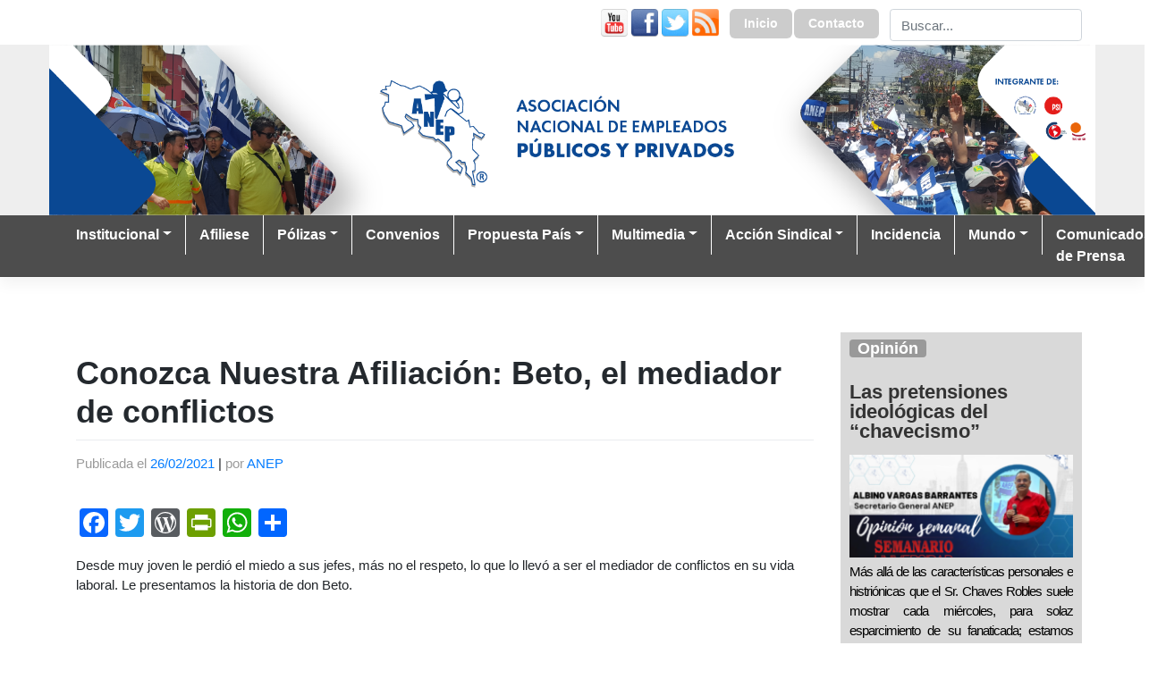

--- FILE ---
content_type: text/html; charset=UTF-8
request_url: https://anep.cr/conozca-nuestra-afiliacion-beto-el-mediador-de-conflictos/
body_size: 17862
content:

<!DOCTYPE html>
<html lang="es" prefix="og: http://ogp.me/ns# article: http://ogp.me/ns/article#">
<head>
    <meta charset="UTF-8">
    <meta name="viewport" content="width=device-width, initial-scale=1">
    <meta http-equiv="X-UA-Compatible" content="IE=edge">
    <link rel="profile" href="http://gmpg.org/xfn/11">
    <link rel="pingback" href="https://anep.cr/xmlrpc.php">
    <link href="/wp-content/themes/anep-cr/css/custom.css" rel="stylesheet">
<title>Conozca Nuestra Afiliación: Beto, el mediador de conflictos &#8211; Asociación Nacional de Empleados Públicos y Privados</title>
<meta name='robots' content='max-image-preview:large' />
<link rel='dns-prefetch' href='//static.addtoany.com' />
<link rel="alternate" title="oEmbed (JSON)" type="application/json+oembed" href="https://anep.cr/wp-json/oembed/1.0/embed?url=https%3A%2F%2Fanep.cr%2Fconozca-nuestra-afiliacion-beto-el-mediador-de-conflictos%2F" />
<link rel="alternate" title="oEmbed (XML)" type="text/xml+oembed" href="https://anep.cr/wp-json/oembed/1.0/embed?url=https%3A%2F%2Fanep.cr%2Fconozca-nuestra-afiliacion-beto-el-mediador-de-conflictos%2F&#038;format=xml" />
<style id='wp-img-auto-sizes-contain-inline-css' type='text/css'>
img:is([sizes=auto i],[sizes^="auto," i]){contain-intrinsic-size:3000px 1500px}
/*# sourceURL=wp-img-auto-sizes-contain-inline-css */
</style>
<style id='wp-emoji-styles-inline-css' type='text/css'>

	img.wp-smiley, img.emoji {
		display: inline !important;
		border: none !important;
		box-shadow: none !important;
		height: 1em !important;
		width: 1em !important;
		margin: 0 0.07em !important;
		vertical-align: -0.1em !important;
		background: none !important;
		padding: 0 !important;
	}
/*# sourceURL=wp-emoji-styles-inline-css */
</style>
<style id='wp-block-library-inline-css' type='text/css'>
:root{--wp-block-synced-color:#7a00df;--wp-block-synced-color--rgb:122,0,223;--wp-bound-block-color:var(--wp-block-synced-color);--wp-editor-canvas-background:#ddd;--wp-admin-theme-color:#007cba;--wp-admin-theme-color--rgb:0,124,186;--wp-admin-theme-color-darker-10:#006ba1;--wp-admin-theme-color-darker-10--rgb:0,107,160.5;--wp-admin-theme-color-darker-20:#005a87;--wp-admin-theme-color-darker-20--rgb:0,90,135;--wp-admin-border-width-focus:2px}@media (min-resolution:192dpi){:root{--wp-admin-border-width-focus:1.5px}}.wp-element-button{cursor:pointer}:root .has-very-light-gray-background-color{background-color:#eee}:root .has-very-dark-gray-background-color{background-color:#313131}:root .has-very-light-gray-color{color:#eee}:root .has-very-dark-gray-color{color:#313131}:root .has-vivid-green-cyan-to-vivid-cyan-blue-gradient-background{background:linear-gradient(135deg,#00d084,#0693e3)}:root .has-purple-crush-gradient-background{background:linear-gradient(135deg,#34e2e4,#4721fb 50%,#ab1dfe)}:root .has-hazy-dawn-gradient-background{background:linear-gradient(135deg,#faaca8,#dad0ec)}:root .has-subdued-olive-gradient-background{background:linear-gradient(135deg,#fafae1,#67a671)}:root .has-atomic-cream-gradient-background{background:linear-gradient(135deg,#fdd79a,#004a59)}:root .has-nightshade-gradient-background{background:linear-gradient(135deg,#330968,#31cdcf)}:root .has-midnight-gradient-background{background:linear-gradient(135deg,#020381,#2874fc)}:root{--wp--preset--font-size--normal:16px;--wp--preset--font-size--huge:42px}.has-regular-font-size{font-size:1em}.has-larger-font-size{font-size:2.625em}.has-normal-font-size{font-size:var(--wp--preset--font-size--normal)}.has-huge-font-size{font-size:var(--wp--preset--font-size--huge)}.has-text-align-center{text-align:center}.has-text-align-left{text-align:left}.has-text-align-right{text-align:right}.has-fit-text{white-space:nowrap!important}#end-resizable-editor-section{display:none}.aligncenter{clear:both}.items-justified-left{justify-content:flex-start}.items-justified-center{justify-content:center}.items-justified-right{justify-content:flex-end}.items-justified-space-between{justify-content:space-between}.screen-reader-text{border:0;clip-path:inset(50%);height:1px;margin:-1px;overflow:hidden;padding:0;position:absolute;width:1px;word-wrap:normal!important}.screen-reader-text:focus{background-color:#ddd;clip-path:none;color:#444;display:block;font-size:1em;height:auto;left:5px;line-height:normal;padding:15px 23px 14px;text-decoration:none;top:5px;width:auto;z-index:100000}html :where(.has-border-color){border-style:solid}html :where([style*=border-top-color]){border-top-style:solid}html :where([style*=border-right-color]){border-right-style:solid}html :where([style*=border-bottom-color]){border-bottom-style:solid}html :where([style*=border-left-color]){border-left-style:solid}html :where([style*=border-width]){border-style:solid}html :where([style*=border-top-width]){border-top-style:solid}html :where([style*=border-right-width]){border-right-style:solid}html :where([style*=border-bottom-width]){border-bottom-style:solid}html :where([style*=border-left-width]){border-left-style:solid}html :where(img[class*=wp-image-]){height:auto;max-width:100%}:where(figure){margin:0 0 1em}html :where(.is-position-sticky){--wp-admin--admin-bar--position-offset:var(--wp-admin--admin-bar--height,0px)}@media screen and (max-width:600px){html :where(.is-position-sticky){--wp-admin--admin-bar--position-offset:0px}}

/*# sourceURL=wp-block-library-inline-css */
</style><style id='wp-block-image-inline-css' type='text/css'>
.wp-block-image>a,.wp-block-image>figure>a{display:inline-block}.wp-block-image img{box-sizing:border-box;height:auto;max-width:100%;vertical-align:bottom}@media not (prefers-reduced-motion){.wp-block-image img.hide{visibility:hidden}.wp-block-image img.show{animation:show-content-image .4s}}.wp-block-image[style*=border-radius] img,.wp-block-image[style*=border-radius]>a{border-radius:inherit}.wp-block-image.has-custom-border img{box-sizing:border-box}.wp-block-image.aligncenter{text-align:center}.wp-block-image.alignfull>a,.wp-block-image.alignwide>a{width:100%}.wp-block-image.alignfull img,.wp-block-image.alignwide img{height:auto;width:100%}.wp-block-image .aligncenter,.wp-block-image .alignleft,.wp-block-image .alignright,.wp-block-image.aligncenter,.wp-block-image.alignleft,.wp-block-image.alignright{display:table}.wp-block-image .aligncenter>figcaption,.wp-block-image .alignleft>figcaption,.wp-block-image .alignright>figcaption,.wp-block-image.aligncenter>figcaption,.wp-block-image.alignleft>figcaption,.wp-block-image.alignright>figcaption{caption-side:bottom;display:table-caption}.wp-block-image .alignleft{float:left;margin:.5em 1em .5em 0}.wp-block-image .alignright{float:right;margin:.5em 0 .5em 1em}.wp-block-image .aligncenter{margin-left:auto;margin-right:auto}.wp-block-image :where(figcaption){margin-bottom:1em;margin-top:.5em}.wp-block-image.is-style-circle-mask img{border-radius:9999px}@supports ((-webkit-mask-image:none) or (mask-image:none)) or (-webkit-mask-image:none){.wp-block-image.is-style-circle-mask img{border-radius:0;-webkit-mask-image:url('data:image/svg+xml;utf8,<svg viewBox="0 0 100 100" xmlns="http://www.w3.org/2000/svg"><circle cx="50" cy="50" r="50"/></svg>');mask-image:url('data:image/svg+xml;utf8,<svg viewBox="0 0 100 100" xmlns="http://www.w3.org/2000/svg"><circle cx="50" cy="50" r="50"/></svg>');mask-mode:alpha;-webkit-mask-position:center;mask-position:center;-webkit-mask-repeat:no-repeat;mask-repeat:no-repeat;-webkit-mask-size:contain;mask-size:contain}}:root :where(.wp-block-image.is-style-rounded img,.wp-block-image .is-style-rounded img){border-radius:9999px}.wp-block-image figure{margin:0}.wp-lightbox-container{display:flex;flex-direction:column;position:relative}.wp-lightbox-container img{cursor:zoom-in}.wp-lightbox-container img:hover+button{opacity:1}.wp-lightbox-container button{align-items:center;backdrop-filter:blur(16px) saturate(180%);background-color:#5a5a5a40;border:none;border-radius:4px;cursor:zoom-in;display:flex;height:20px;justify-content:center;opacity:0;padding:0;position:absolute;right:16px;text-align:center;top:16px;width:20px;z-index:100}@media not (prefers-reduced-motion){.wp-lightbox-container button{transition:opacity .2s ease}}.wp-lightbox-container button:focus-visible{outline:3px auto #5a5a5a40;outline:3px auto -webkit-focus-ring-color;outline-offset:3px}.wp-lightbox-container button:hover{cursor:pointer;opacity:1}.wp-lightbox-container button:focus{opacity:1}.wp-lightbox-container button:focus,.wp-lightbox-container button:hover,.wp-lightbox-container button:not(:hover):not(:active):not(.has-background){background-color:#5a5a5a40;border:none}.wp-lightbox-overlay{box-sizing:border-box;cursor:zoom-out;height:100vh;left:0;overflow:hidden;position:fixed;top:0;visibility:hidden;width:100%;z-index:100000}.wp-lightbox-overlay .close-button{align-items:center;cursor:pointer;display:flex;justify-content:center;min-height:40px;min-width:40px;padding:0;position:absolute;right:calc(env(safe-area-inset-right) + 16px);top:calc(env(safe-area-inset-top) + 16px);z-index:5000000}.wp-lightbox-overlay .close-button:focus,.wp-lightbox-overlay .close-button:hover,.wp-lightbox-overlay .close-button:not(:hover):not(:active):not(.has-background){background:none;border:none}.wp-lightbox-overlay .lightbox-image-container{height:var(--wp--lightbox-container-height);left:50%;overflow:hidden;position:absolute;top:50%;transform:translate(-50%,-50%);transform-origin:top left;width:var(--wp--lightbox-container-width);z-index:9999999999}.wp-lightbox-overlay .wp-block-image{align-items:center;box-sizing:border-box;display:flex;height:100%;justify-content:center;margin:0;position:relative;transform-origin:0 0;width:100%;z-index:3000000}.wp-lightbox-overlay .wp-block-image img{height:var(--wp--lightbox-image-height);min-height:var(--wp--lightbox-image-height);min-width:var(--wp--lightbox-image-width);width:var(--wp--lightbox-image-width)}.wp-lightbox-overlay .wp-block-image figcaption{display:none}.wp-lightbox-overlay button{background:none;border:none}.wp-lightbox-overlay .scrim{background-color:#fff;height:100%;opacity:.9;position:absolute;width:100%;z-index:2000000}.wp-lightbox-overlay.active{visibility:visible}@media not (prefers-reduced-motion){.wp-lightbox-overlay.active{animation:turn-on-visibility .25s both}.wp-lightbox-overlay.active img{animation:turn-on-visibility .35s both}.wp-lightbox-overlay.show-closing-animation:not(.active){animation:turn-off-visibility .35s both}.wp-lightbox-overlay.show-closing-animation:not(.active) img{animation:turn-off-visibility .25s both}.wp-lightbox-overlay.zoom.active{animation:none;opacity:1;visibility:visible}.wp-lightbox-overlay.zoom.active .lightbox-image-container{animation:lightbox-zoom-in .4s}.wp-lightbox-overlay.zoom.active .lightbox-image-container img{animation:none}.wp-lightbox-overlay.zoom.active .scrim{animation:turn-on-visibility .4s forwards}.wp-lightbox-overlay.zoom.show-closing-animation:not(.active){animation:none}.wp-lightbox-overlay.zoom.show-closing-animation:not(.active) .lightbox-image-container{animation:lightbox-zoom-out .4s}.wp-lightbox-overlay.zoom.show-closing-animation:not(.active) .lightbox-image-container img{animation:none}.wp-lightbox-overlay.zoom.show-closing-animation:not(.active) .scrim{animation:turn-off-visibility .4s forwards}}@keyframes show-content-image{0%{visibility:hidden}99%{visibility:hidden}to{visibility:visible}}@keyframes turn-on-visibility{0%{opacity:0}to{opacity:1}}@keyframes turn-off-visibility{0%{opacity:1;visibility:visible}99%{opacity:0;visibility:visible}to{opacity:0;visibility:hidden}}@keyframes lightbox-zoom-in{0%{transform:translate(calc((-100vw + var(--wp--lightbox-scrollbar-width))/2 + var(--wp--lightbox-initial-left-position)),calc(-50vh + var(--wp--lightbox-initial-top-position))) scale(var(--wp--lightbox-scale))}to{transform:translate(-50%,-50%) scale(1)}}@keyframes lightbox-zoom-out{0%{transform:translate(-50%,-50%) scale(1);visibility:visible}99%{visibility:visible}to{transform:translate(calc((-100vw + var(--wp--lightbox-scrollbar-width))/2 + var(--wp--lightbox-initial-left-position)),calc(-50vh + var(--wp--lightbox-initial-top-position))) scale(var(--wp--lightbox-scale));visibility:hidden}}
/*# sourceURL=https://anep.cr/wp-includes/blocks/image/style.min.css */
</style>
<style id='wp-block-paragraph-inline-css' type='text/css'>
.is-small-text{font-size:.875em}.is-regular-text{font-size:1em}.is-large-text{font-size:2.25em}.is-larger-text{font-size:3em}.has-drop-cap:not(:focus):first-letter{float:left;font-size:8.4em;font-style:normal;font-weight:100;line-height:.68;margin:.05em .1em 0 0;text-transform:uppercase}body.rtl .has-drop-cap:not(:focus):first-letter{float:none;margin-left:.1em}p.has-drop-cap.has-background{overflow:hidden}:root :where(p.has-background){padding:1.25em 2.375em}:where(p.has-text-color:not(.has-link-color)) a{color:inherit}p.has-text-align-left[style*="writing-mode:vertical-lr"],p.has-text-align-right[style*="writing-mode:vertical-rl"]{rotate:180deg}
/*# sourceURL=https://anep.cr/wp-includes/blocks/paragraph/style.min.css */
</style>
<style id='global-styles-inline-css' type='text/css'>
:root{--wp--preset--aspect-ratio--square: 1;--wp--preset--aspect-ratio--4-3: 4/3;--wp--preset--aspect-ratio--3-4: 3/4;--wp--preset--aspect-ratio--3-2: 3/2;--wp--preset--aspect-ratio--2-3: 2/3;--wp--preset--aspect-ratio--16-9: 16/9;--wp--preset--aspect-ratio--9-16: 9/16;--wp--preset--color--black: #000000;--wp--preset--color--cyan-bluish-gray: #abb8c3;--wp--preset--color--white: #ffffff;--wp--preset--color--pale-pink: #f78da7;--wp--preset--color--vivid-red: #cf2e2e;--wp--preset--color--luminous-vivid-orange: #ff6900;--wp--preset--color--luminous-vivid-amber: #fcb900;--wp--preset--color--light-green-cyan: #7bdcb5;--wp--preset--color--vivid-green-cyan: #00d084;--wp--preset--color--pale-cyan-blue: #8ed1fc;--wp--preset--color--vivid-cyan-blue: #0693e3;--wp--preset--color--vivid-purple: #9b51e0;--wp--preset--gradient--vivid-cyan-blue-to-vivid-purple: linear-gradient(135deg,rgb(6,147,227) 0%,rgb(155,81,224) 100%);--wp--preset--gradient--light-green-cyan-to-vivid-green-cyan: linear-gradient(135deg,rgb(122,220,180) 0%,rgb(0,208,130) 100%);--wp--preset--gradient--luminous-vivid-amber-to-luminous-vivid-orange: linear-gradient(135deg,rgb(252,185,0) 0%,rgb(255,105,0) 100%);--wp--preset--gradient--luminous-vivid-orange-to-vivid-red: linear-gradient(135deg,rgb(255,105,0) 0%,rgb(207,46,46) 100%);--wp--preset--gradient--very-light-gray-to-cyan-bluish-gray: linear-gradient(135deg,rgb(238,238,238) 0%,rgb(169,184,195) 100%);--wp--preset--gradient--cool-to-warm-spectrum: linear-gradient(135deg,rgb(74,234,220) 0%,rgb(151,120,209) 20%,rgb(207,42,186) 40%,rgb(238,44,130) 60%,rgb(251,105,98) 80%,rgb(254,248,76) 100%);--wp--preset--gradient--blush-light-purple: linear-gradient(135deg,rgb(255,206,236) 0%,rgb(152,150,240) 100%);--wp--preset--gradient--blush-bordeaux: linear-gradient(135deg,rgb(254,205,165) 0%,rgb(254,45,45) 50%,rgb(107,0,62) 100%);--wp--preset--gradient--luminous-dusk: linear-gradient(135deg,rgb(255,203,112) 0%,rgb(199,81,192) 50%,rgb(65,88,208) 100%);--wp--preset--gradient--pale-ocean: linear-gradient(135deg,rgb(255,245,203) 0%,rgb(182,227,212) 50%,rgb(51,167,181) 100%);--wp--preset--gradient--electric-grass: linear-gradient(135deg,rgb(202,248,128) 0%,rgb(113,206,126) 100%);--wp--preset--gradient--midnight: linear-gradient(135deg,rgb(2,3,129) 0%,rgb(40,116,252) 100%);--wp--preset--font-size--small: 13px;--wp--preset--font-size--medium: 20px;--wp--preset--font-size--large: 36px;--wp--preset--font-size--x-large: 42px;--wp--preset--spacing--20: 0.44rem;--wp--preset--spacing--30: 0.67rem;--wp--preset--spacing--40: 1rem;--wp--preset--spacing--50: 1.5rem;--wp--preset--spacing--60: 2.25rem;--wp--preset--spacing--70: 3.38rem;--wp--preset--spacing--80: 5.06rem;--wp--preset--shadow--natural: 6px 6px 9px rgba(0, 0, 0, 0.2);--wp--preset--shadow--deep: 12px 12px 50px rgba(0, 0, 0, 0.4);--wp--preset--shadow--sharp: 6px 6px 0px rgba(0, 0, 0, 0.2);--wp--preset--shadow--outlined: 6px 6px 0px -3px rgb(255, 255, 255), 6px 6px rgb(0, 0, 0);--wp--preset--shadow--crisp: 6px 6px 0px rgb(0, 0, 0);}:where(.is-layout-flex){gap: 0.5em;}:where(.is-layout-grid){gap: 0.5em;}body .is-layout-flex{display: flex;}.is-layout-flex{flex-wrap: wrap;align-items: center;}.is-layout-flex > :is(*, div){margin: 0;}body .is-layout-grid{display: grid;}.is-layout-grid > :is(*, div){margin: 0;}:where(.wp-block-columns.is-layout-flex){gap: 2em;}:where(.wp-block-columns.is-layout-grid){gap: 2em;}:where(.wp-block-post-template.is-layout-flex){gap: 1.25em;}:where(.wp-block-post-template.is-layout-grid){gap: 1.25em;}.has-black-color{color: var(--wp--preset--color--black) !important;}.has-cyan-bluish-gray-color{color: var(--wp--preset--color--cyan-bluish-gray) !important;}.has-white-color{color: var(--wp--preset--color--white) !important;}.has-pale-pink-color{color: var(--wp--preset--color--pale-pink) !important;}.has-vivid-red-color{color: var(--wp--preset--color--vivid-red) !important;}.has-luminous-vivid-orange-color{color: var(--wp--preset--color--luminous-vivid-orange) !important;}.has-luminous-vivid-amber-color{color: var(--wp--preset--color--luminous-vivid-amber) !important;}.has-light-green-cyan-color{color: var(--wp--preset--color--light-green-cyan) !important;}.has-vivid-green-cyan-color{color: var(--wp--preset--color--vivid-green-cyan) !important;}.has-pale-cyan-blue-color{color: var(--wp--preset--color--pale-cyan-blue) !important;}.has-vivid-cyan-blue-color{color: var(--wp--preset--color--vivid-cyan-blue) !important;}.has-vivid-purple-color{color: var(--wp--preset--color--vivid-purple) !important;}.has-black-background-color{background-color: var(--wp--preset--color--black) !important;}.has-cyan-bluish-gray-background-color{background-color: var(--wp--preset--color--cyan-bluish-gray) !important;}.has-white-background-color{background-color: var(--wp--preset--color--white) !important;}.has-pale-pink-background-color{background-color: var(--wp--preset--color--pale-pink) !important;}.has-vivid-red-background-color{background-color: var(--wp--preset--color--vivid-red) !important;}.has-luminous-vivid-orange-background-color{background-color: var(--wp--preset--color--luminous-vivid-orange) !important;}.has-luminous-vivid-amber-background-color{background-color: var(--wp--preset--color--luminous-vivid-amber) !important;}.has-light-green-cyan-background-color{background-color: var(--wp--preset--color--light-green-cyan) !important;}.has-vivid-green-cyan-background-color{background-color: var(--wp--preset--color--vivid-green-cyan) !important;}.has-pale-cyan-blue-background-color{background-color: var(--wp--preset--color--pale-cyan-blue) !important;}.has-vivid-cyan-blue-background-color{background-color: var(--wp--preset--color--vivid-cyan-blue) !important;}.has-vivid-purple-background-color{background-color: var(--wp--preset--color--vivid-purple) !important;}.has-black-border-color{border-color: var(--wp--preset--color--black) !important;}.has-cyan-bluish-gray-border-color{border-color: var(--wp--preset--color--cyan-bluish-gray) !important;}.has-white-border-color{border-color: var(--wp--preset--color--white) !important;}.has-pale-pink-border-color{border-color: var(--wp--preset--color--pale-pink) !important;}.has-vivid-red-border-color{border-color: var(--wp--preset--color--vivid-red) !important;}.has-luminous-vivid-orange-border-color{border-color: var(--wp--preset--color--luminous-vivid-orange) !important;}.has-luminous-vivid-amber-border-color{border-color: var(--wp--preset--color--luminous-vivid-amber) !important;}.has-light-green-cyan-border-color{border-color: var(--wp--preset--color--light-green-cyan) !important;}.has-vivid-green-cyan-border-color{border-color: var(--wp--preset--color--vivid-green-cyan) !important;}.has-pale-cyan-blue-border-color{border-color: var(--wp--preset--color--pale-cyan-blue) !important;}.has-vivid-cyan-blue-border-color{border-color: var(--wp--preset--color--vivid-cyan-blue) !important;}.has-vivid-purple-border-color{border-color: var(--wp--preset--color--vivid-purple) !important;}.has-vivid-cyan-blue-to-vivid-purple-gradient-background{background: var(--wp--preset--gradient--vivid-cyan-blue-to-vivid-purple) !important;}.has-light-green-cyan-to-vivid-green-cyan-gradient-background{background: var(--wp--preset--gradient--light-green-cyan-to-vivid-green-cyan) !important;}.has-luminous-vivid-amber-to-luminous-vivid-orange-gradient-background{background: var(--wp--preset--gradient--luminous-vivid-amber-to-luminous-vivid-orange) !important;}.has-luminous-vivid-orange-to-vivid-red-gradient-background{background: var(--wp--preset--gradient--luminous-vivid-orange-to-vivid-red) !important;}.has-very-light-gray-to-cyan-bluish-gray-gradient-background{background: var(--wp--preset--gradient--very-light-gray-to-cyan-bluish-gray) !important;}.has-cool-to-warm-spectrum-gradient-background{background: var(--wp--preset--gradient--cool-to-warm-spectrum) !important;}.has-blush-light-purple-gradient-background{background: var(--wp--preset--gradient--blush-light-purple) !important;}.has-blush-bordeaux-gradient-background{background: var(--wp--preset--gradient--blush-bordeaux) !important;}.has-luminous-dusk-gradient-background{background: var(--wp--preset--gradient--luminous-dusk) !important;}.has-pale-ocean-gradient-background{background: var(--wp--preset--gradient--pale-ocean) !important;}.has-electric-grass-gradient-background{background: var(--wp--preset--gradient--electric-grass) !important;}.has-midnight-gradient-background{background: var(--wp--preset--gradient--midnight) !important;}.has-small-font-size{font-size: var(--wp--preset--font-size--small) !important;}.has-medium-font-size{font-size: var(--wp--preset--font-size--medium) !important;}.has-large-font-size{font-size: var(--wp--preset--font-size--large) !important;}.has-x-large-font-size{font-size: var(--wp--preset--font-size--x-large) !important;}
/*# sourceURL=global-styles-inline-css */
</style>

<style id='classic-theme-styles-inline-css' type='text/css'>
/*! This file is auto-generated */
.wp-block-button__link{color:#fff;background-color:#32373c;border-radius:9999px;box-shadow:none;text-decoration:none;padding:calc(.667em + 2px) calc(1.333em + 2px);font-size:1.125em}.wp-block-file__button{background:#32373c;color:#fff;text-decoration:none}
/*# sourceURL=/wp-includes/css/classic-themes.min.css */
</style>
<link rel='stylesheet' id='modal-window-css' href='https://anep.cr/wp-content/plugins/modal-window/public/assets/css/modal.min.css?ver=6.2.3' type='text/css' media='all' />
<link rel='stylesheet' id='parent-style-css' href='https://anep.cr/wp-content/themes/wp-bootstrap-starter/style.css?ver=6.9' type='text/css' media='all' />
<link rel='stylesheet' id='child-style-css' href='https://anep.cr/wp-content/themes/anep-cr/style.css?ver=0.1' type='text/css' media='all' />
<link rel='stylesheet' id='wp-bootstrap-starter-bootstrap-css-css' href='https://anep.cr/wp-content/themes/wp-bootstrap-starter/inc/assets/css/bootstrap.min.css?ver=6.9' type='text/css' media='all' />
<link rel='stylesheet' id='wp-bootstrap-starter-fontawesome-cdn-css' href='https://anep.cr/wp-content/themes/wp-bootstrap-starter/inc/assets/css/fontawesome.min.css?ver=6.9' type='text/css' media='all' />
<link rel='stylesheet' id='wp-bootstrap-starter-style-css' href='https://anep.cr/wp-content/themes/anep-cr/style.css?ver=6.9' type='text/css' media='all' />
<link rel='stylesheet' id='addtoany-css' href='https://anep.cr/wp-content/plugins/add-to-any/addtoany.min.css?ver=1.16' type='text/css' media='all' />
<script type="text/javascript" id="addtoany-core-js-before">
/* <![CDATA[ */
window.a2a_config=window.a2a_config||{};a2a_config.callbacks=[];a2a_config.overlays=[];a2a_config.templates={};a2a_localize = {
	Share: "Compartir",
	Save: "Guardar",
	Subscribe: "Suscribir",
	Email: "Correo electrónico",
	Bookmark: "Marcador",
	ShowAll: "Mostrar todo",
	ShowLess: "Mostrar menos",
	FindServices: "Encontrar servicio(s)",
	FindAnyServiceToAddTo: "Encuentra al instante cualquier servicio para añadir a",
	PoweredBy: "Funciona con",
	ShareViaEmail: "Compartir por correo electrónico",
	SubscribeViaEmail: "Suscribirse a través de correo electrónico",
	BookmarkInYourBrowser: "Añadir a marcadores de tu navegador",
	BookmarkInstructions: "Presiona «Ctrl+D» o «\u2318+D» para añadir esta página a marcadores",
	AddToYourFavorites: "Añadir a tus favoritos",
	SendFromWebOrProgram: "Enviar desde cualquier dirección o programa de correo electrónico ",
	EmailProgram: "Programa de correo electrónico",
	More: "Más&#8230;",
	ThanksForSharing: "¡Gracias por compartir!",
	ThanksForFollowing: "¡Gracias por seguirnos!"
};


//# sourceURL=addtoany-core-js-before
/* ]]> */
</script>
<script type="text/javascript" defer src="https://static.addtoany.com/menu/page.js" id="addtoany-core-js"></script>
<script type="text/javascript" src="https://anep.cr/wp-includes/js/jquery/jquery.min.js?ver=3.7.1" id="jquery-core-js"></script>
<script type="text/javascript" src="https://anep.cr/wp-includes/js/jquery/jquery-migrate.min.js?ver=3.4.1" id="jquery-migrate-js"></script>
<script type="text/javascript" defer src="https://anep.cr/wp-content/plugins/add-to-any/addtoany.min.js?ver=1.1" id="addtoany-jquery-js"></script>
<link rel="https://api.w.org/" href="https://anep.cr/wp-json/" /><link rel="alternate" title="JSON" type="application/json" href="https://anep.cr/wp-json/wp/v2/posts/25272" /><link rel="canonical" href="https://anep.cr/conozca-nuestra-afiliacion-beto-el-mediador-de-conflictos/" />
<link rel='shortlink' href='https://anep.cr/?p=25272' />
<meta property="og:title" name="og:title" content="Conozca Nuestra Afiliación: Beto, el mediador de conflictos" />
<meta property="og:type" name="og:type" content="article" />
<meta property="og:image" name="og:image" content="https://anep.cr/wp-content/uploads/2019/01/cropped-logo-anep-nuevo.png" />
<meta property="og:url" name="og:url" content="https://anep.cr/conozca-nuestra-afiliacion-beto-el-mediador-de-conflictos/" />
<meta property="og:description" name="og:description" content="Desde muy joven le perdió el miedo a sus jefes, más no el respeto, lo que lo llevó a ser el mediador de conflictos en su vida laboral. Le presentamos la historia de don Beto." />
<meta property="og:locale" name="og:locale" content="es_ES" />
<meta property="og:site_name" name="og:site_name" content="Asociación Nacional de Empleados Públicos y Privados" />
<meta property="twitter:card" name="twitter:card" content="summary" />
<meta property="article:section" name="article:section" content="Incidencia" />
<meta property="article:published_time" name="article:published_time" content="2021-02-26T21:52:26-06:00" />
<meta property="article:modified_time" name="article:modified_time" content="2021-02-26T21:53:22-06:00" />
<meta property="article:author" name="article:author" content="https://anep.cr/author/manager/" />
<!-- Analytics by WP Statistics - https://wp-statistics.com -->
<link rel="pingback" href="https://anep.cr/xmlrpc.php">    <style type="text/css">
        #page-sub-header { background: #fff; }
    </style>
    <link rel="icon" href="https://anep.cr/wp-content/uploads/2019/01/cropped-logo-anep-nuevo-32x32.png" sizes="32x32" />
<link rel="icon" href="https://anep.cr/wp-content/uploads/2019/01/cropped-logo-anep-nuevo-192x192.png" sizes="192x192" />
<link rel="apple-touch-icon" href="https://anep.cr/wp-content/uploads/2019/01/cropped-logo-anep-nuevo-180x180.png" />
<meta name="msapplication-TileImage" content="https://anep.cr/wp-content/uploads/2019/01/cropped-logo-anep-nuevo-270x270.png" />
</head>

<body class="wp-singular post-template-default single single-post postid-25272 single-format-standard wp-theme-wp-bootstrap-starter wp-child-theme-anep-cr group-blog">


    <div class="container">
        <div class="supraheader ">
            <div id="custom_html-5" class="widget_text widget-container widget_custom_html"><div class="textwidget custom-html-widget"><div class="redes"><a target="_blank" href="https://www.youtube.com/channel/UCl50XNmisKuYRlP8xohMyyw"><img src="/wp-content/themes/anep-cr/images/youtube.png"></a><a target="_blank" href="http://www.facebook.com/AnepSindicato"><img src="/wp-content/themes/anep-cr/images/facebook.png"></a><a target="_blank" href="http://www.twitter.com/AnepSindicato "><img src="/wp-content/themes/anep-cr/images/twitter.png"></a><a href="/rss"><img src="/wp-content/themes/anep-cr/images/rss.png"></a></div></div></div><div id="nav_menu-2" class="widget-container widget_nav_menu"><div class="menu-accesos-rapidos-container"><ul id="menu-accesos-rapidos" class="menu"><li id="menu-item-20495" class="menu-item menu-item-type-custom menu-item-object-custom menu-item-20495"><a href="/">Inicio</a></li>
<li id="menu-item-16397" class="menu-item menu-item-type-custom menu-item-object-custom menu-item-16397"><a href="https://anep.cr/contacto/" title=" ">Contacto</a></li>
</ul></div></div><div id="search-4" class="widget-container widget_search"><form role="search" method="get" class="search-form" action="https://anep.cr/">
    <label>
        <input type="search" class="search-field form-control" placeholder="Buscar..." value="" name="s" title="Buscar:">
    </label>
    <input type="submit" class="search-submit btn btn-default" value="Buscar">
</form>



</div>        </div>
    </div>

    <div class="container-fluid clear">
        <div class="brand">
            <a href="/">
                <img src="https://anep.cr/wp-content/uploads/2024/10/WEB_Cabezal_de_pagina-2022.png" alt="Asociación Nacional de Empleados Públicos y Privados" class="img-responsive center-block">
            </a>
        </div>
    </div>
        <header id="masthead" class="site-header menuitems_hierarchy navbar-inverse navbar-static-top navbar-light" role="banner">
        <div class="container">
            <nav class="navbar navbar-expand-xl p-0">
                <div class="navbar-header">
                    <button class="navbar-toggler" type="button" data-toggle="collapse" data-target="#main-nav" aria-controls="main-nav" aria-expanded="false" aria-label="Toggle navigation">
                    <span class="navbar-toggler-icon"></span>
                </button>
                </div>


                <div id="main-nav" class="collapse navbar-collapse"><ul id="menu-menu-principal" class="navbar-nav"><li itemscope="itemscope" itemtype="https://www.schema.org/SiteNavigationElement" id="menu-item-16399" class="menu-item menu-item-type-custom menu-item-object-custom menu-item-has-children dropdown menu-item-16399 nav-item"><a title=" " href="#" data-toggle="dropdown" aria-haspopup="true" aria-expanded="false" class="dropdown-toggle nav-link" id="menu-item-dropdown-16399">Institucional</a>
<ul class="dropdown-menu" aria-labelledby="menu-item-dropdown-16399" role="menu">
	<li itemscope="itemscope" itemtype="https://www.schema.org/SiteNavigationElement" id="menu-item-16510" class="menu-item menu-item-type-post_type menu-item-object-page menu-item-16510 nav-item"><a title="Historia de la ANEP" href="https://anep.cr/historia-de-la-anep/" class="dropdown-item">Historia de la ANEP</a></li>
	<li itemscope="itemscope" itemtype="https://www.schema.org/SiteNavigationElement" id="menu-item-16511" class="menu-item menu-item-type-post_type menu-item-object-page menu-item-16511 nav-item"><a title="Equipo trabajo" href="https://anep.cr/equipo-de-la-anep/" class="dropdown-item">Equipo trabajo</a></li>
	<li itemscope="itemscope" itemtype="https://www.schema.org/SiteNavigationElement" id="menu-item-16512" class="menu-item menu-item-type-post_type menu-item-object-page menu-item-16512 nav-item"><a title="Junta directiva" href="https://anep.cr/junta-directiva-nacional/" class="dropdown-item">Junta directiva</a></li>
	<li itemscope="itemscope" itemtype="https://www.schema.org/SiteNavigationElement" id="menu-item-16513" class="menu-item menu-item-type-post_type menu-item-object-page menu-item-16513 nav-item"><a title="Estatutos" href="https://anep.cr/estatutos-de-la-anep/" class="dropdown-item">Estatutos</a></li>
</ul>
</li>
<li itemscope="itemscope" itemtype="https://www.schema.org/SiteNavigationElement" id="menu-item-31514" class="menu-item menu-item-type-custom menu-item-object-custom menu-item-31514 nav-item"><a title="Afiliese" href="https://afiliate.anep.app/" class="nav-link">Afiliese</a></li>
<li itemscope="itemscope" itemtype="https://www.schema.org/SiteNavigationElement" id="menu-item-30885" class="menu-item menu-item-type-post_type menu-item-object-page menu-item-has-children dropdown menu-item-30885 nav-item"><a title="Pólizas" href="#" data-toggle="dropdown" aria-haspopup="true" aria-expanded="false" class="dropdown-toggle nav-link" id="menu-item-dropdown-30885">Pólizas</a>
<ul class="dropdown-menu" aria-labelledby="menu-item-dropdown-30885" role="menu">
	<li itemscope="itemscope" itemtype="https://www.schema.org/SiteNavigationElement" id="menu-item-16514" class="menu-item menu-item-type-post_type menu-item-object-page menu-item-16514 nav-item"><a title="Póliza Básica Colectiva de Vida VTM-818" href="https://anep.cr/polizas-colectiva-de-vida-vtm-818/" class="dropdown-item">Póliza Básica Colectiva de Vida VTM-818</a></li>
	<li itemscope="itemscope" itemtype="https://www.schema.org/SiteNavigationElement" id="menu-item-16515" class="menu-item menu-item-type-post_type menu-item-object-page menu-item-16515 nav-item"><a title="Pólizas  Voluntarias VTM – 738 y VTM – 739" href="https://anep.cr/polizas-voluntarias/" class="dropdown-item">Pólizas  Voluntarias VTM – 738 y VTM – 739</a></li>
</ul>
</li>
<li itemscope="itemscope" itemtype="https://www.schema.org/SiteNavigationElement" id="menu-item-16516" class="menu-item menu-item-type-post_type menu-item-object-page menu-item-16516 nav-item"><a title="Convenios" href="https://anep.cr/convenios-de-la-anep/" class="nav-link">Convenios</a></li>
<li itemscope="itemscope" itemtype="https://www.schema.org/SiteNavigationElement" id="menu-item-16408" class="menu-item menu-item-type-custom menu-item-object-custom menu-item-has-children dropdown menu-item-16408 nav-item"><a title=" " href="#" data-toggle="dropdown" aria-haspopup="true" aria-expanded="false" class="dropdown-toggle nav-link" id="menu-item-dropdown-16408">Propuesta País</a>
<ul class="dropdown-menu" aria-labelledby="menu-item-dropdown-16408" role="menu">
	<li itemscope="itemscope" itemtype="https://www.schema.org/SiteNavigationElement" id="menu-item-24031" class="menu-item menu-item-type-post_type menu-item-object-post menu-item-24031 nav-item"><a title="Desde la otra acera" href="https://anep.cr/conferencia-de-prensa-sectores-sociales-presentaron-propuesta-denominada-desde-la-otra-acera/" class="dropdown-item">Desde la otra acera</a></li>
	<li itemscope="itemscope" itemtype="https://www.schema.org/SiteNavigationElement" id="menu-item-16409" class="menu-item menu-item-type-taxonomy menu-item-object-category menu-item-16409 nav-item"><a title=" " href="https://anep.cr/category/propuesta-pais/tercera-republica/" class="dropdown-item">Tercera República</a></li>
	<li itemscope="itemscope" itemtype="https://www.schema.org/SiteNavigationElement" id="menu-item-16410" class="menu-item menu-item-type-taxonomy menu-item-object-category menu-item-16410 nav-item"><a title=" " href="https://anep.cr/category/propuesta-pais/crisol/" class="dropdown-item">Crisol</a></li>
	<li itemscope="itemscope" itemtype="https://www.schema.org/SiteNavigationElement" id="menu-item-16412" class="menu-item menu-item-type-post_type menu-item-object-page menu-item-16412 nav-item"><a title=" " href="https://anep.cr/tlc-la-rapidez-del-proceso-negociador-es-suicida-para-costa-rica/" class="dropdown-item">Reformas Fiscal</a></li>
	<li itemscope="itemscope" itemtype="https://www.schema.org/SiteNavigationElement" id="menu-item-16411" class="menu-item menu-item-type-post_type menu-item-object-post menu-item-16411 nav-item"><a title=" " href="https://anep.cr/10-medidas-para-enfrentar-la-crisis-economica-con-inclusion-social-y-productiva/" class="dropdown-item">10 Medidas para enfrentar la Crisis</a></li>
	<li itemscope="itemscope" itemtype="https://www.schema.org/SiteNavigationElement" id="menu-item-16413" class="menu-item menu-item-type-taxonomy menu-item-object-category menu-item-16413 nav-item"><a title=" " href="https://anep.cr/category/propuesta-pais/10-medidas-caja/" class="dropdown-item">10 medidas para ordenar la Caja</a></li>
	<li itemscope="itemscope" itemtype="https://www.schema.org/SiteNavigationElement" id="menu-item-16414" class="menu-item menu-item-type-post_type menu-item-object-post menu-item-16414 nav-item"><a title=" " href="https://anep.cr/patria-justa-pac-y-fa-firman-una-agenda-patriotica-para-el-bien-comun/" class="dropdown-item">Agenda Patriótica para el bien común</a></li>
</ul>
</li>
<li itemscope="itemscope" itemtype="https://www.schema.org/SiteNavigationElement" id="menu-item-16426" class="menu-item menu-item-type-custom menu-item-object-custom menu-item-has-children dropdown menu-item-16426 nav-item"><a title=" " href="#" data-toggle="dropdown" aria-haspopup="true" aria-expanded="false" class="dropdown-toggle nav-link" id="menu-item-dropdown-16426">Multimedia</a>
<ul class="dropdown-menu" aria-labelledby="menu-item-dropdown-16426" role="menu">
	<li itemscope="itemscope" itemtype="https://www.schema.org/SiteNavigationElement" id="menu-item-16519" class="menu-item menu-item-type-taxonomy menu-item-object-category menu-item-16519 nav-item"><a title="Vídeos" href="https://anep.cr/category/video/" class="dropdown-item">Vídeos</a></li>
	<li itemscope="itemscope" itemtype="https://www.schema.org/SiteNavigationElement" id="menu-item-16429" class="menu-item menu-item-type-taxonomy menu-item-object-category menu-item-16429 nav-item"><a title=" " href="https://anep.cr/category/podcast/" class="dropdown-item">Radio ANEP Ciudadana</a></li>
	<li itemscope="itemscope" itemtype="https://www.schema.org/SiteNavigationElement" id="menu-item-16430" class="menu-item menu-item-type-taxonomy menu-item-object-category menu-item-16430 nav-item"><a title=" " href="https://anep.cr/category/multimedia-3/anep-en-el-programa-horizontes/" class="dropdown-item">ANEP en el programa Horizontes</a></li>
	<li itemscope="itemscope" itemtype="https://www.schema.org/SiteNavigationElement" id="menu-item-16431" class="menu-item menu-item-type-taxonomy menu-item-object-category menu-item-16431 nav-item"><a title=" " href="https://anep.cr/category/multimedia-3/audios/" class="dropdown-item">Audios</a></li>
	<li itemscope="itemscope" itemtype="https://www.schema.org/SiteNavigationElement" id="menu-item-16432" class="menu-item menu-item-type-taxonomy menu-item-object-category menu-item-16432 nav-item"><a title=" " href="https://anep.cr/category/multimedia-3/micro-informativo/" class="dropdown-item">Micro informativo</a></li>
</ul>
</li>
<li itemscope="itemscope" itemtype="https://www.schema.org/SiteNavigationElement" id="menu-item-16415" class="menu-item menu-item-type-custom menu-item-object-custom menu-item-has-children dropdown menu-item-16415 nav-item"><a title=" " href="#" data-toggle="dropdown" aria-haspopup="true" aria-expanded="false" class="dropdown-toggle nav-link" id="menu-item-dropdown-16415">Acción Sindical</a>
<ul class="dropdown-menu" aria-labelledby="menu-item-dropdown-16415" role="menu">
	<li itemscope="itemscope" itemtype="https://www.schema.org/SiteNavigationElement" id="menu-item-16422" class="menu-item menu-item-type-taxonomy menu-item-object-category menu-item-16422 nav-item"><a title=" " href="https://anep.cr/category/accion-politica/" class="dropdown-item">Acción Política</a></li>
	<li itemscope="itemscope" itemtype="https://www.schema.org/SiteNavigationElement" id="menu-item-16416" class="menu-item menu-item-type-taxonomy menu-item-object-category menu-item-16416 nav-item"><a title=" " href="https://anep.cr/category/accion-sindical/municipal/" class="dropdown-item">Municipal</a></li>
	<li itemscope="itemscope" itemtype="https://www.schema.org/SiteNavigationElement" id="menu-item-16417" class="menu-item menu-item-type-taxonomy menu-item-object-category menu-item-16417 nav-item"><a title=" " href="https://anep.cr/category/accion-sindical/gobierno-central/" class="dropdown-item">Gobierno Central</a></li>
	<li itemscope="itemscope" itemtype="https://www.schema.org/SiteNavigationElement" id="menu-item-16418" class="menu-item menu-item-type-taxonomy menu-item-object-category menu-item-16418 nav-item"><a title=" " href="https://anep.cr/category/accion-sindical/institucional/" class="dropdown-item">Instituciones</a></li>
	<li itemscope="itemscope" itemtype="https://www.schema.org/SiteNavigationElement" id="menu-item-16419" class="menu-item menu-item-type-taxonomy menu-item-object-category menu-item-16419 nav-item"><a title=" " href="https://anep.cr/category/accion-sindical/fuerza-publica/" class="dropdown-item">Fuerza Pública</a></li>
	<li itemscope="itemscope" itemtype="https://www.schema.org/SiteNavigationElement" id="menu-item-16420" class="menu-item menu-item-type-taxonomy menu-item-object-category menu-item-16420 nav-item"><a title=" " href="https://anep.cr/category/accion-sindical/sistema-penitenciario/" class="dropdown-item">Sistema Penitenciario</a></li>
	<li itemscope="itemscope" itemtype="https://www.schema.org/SiteNavigationElement" id="menu-item-16421" class="menu-item menu-item-type-taxonomy menu-item-object-category menu-item-16421 nav-item"><a title=" " href="https://anep.cr/category/accion-sindical/sector-privado/" class="dropdown-item">Sector Privado</a></li>
</ul>
</li>
<li itemscope="itemscope" itemtype="https://www.schema.org/SiteNavigationElement" id="menu-item-16423" class="menu-item menu-item-type-taxonomy menu-item-object-category current-post-ancestor current-menu-parent current-post-parent active menu-item-16423 nav-item"><a title=" " href="https://anep.cr/category/gestion-de-incidencia/" class="nav-link">Incidencia</a></li>
<li itemscope="itemscope" itemtype="https://www.schema.org/SiteNavigationElement" id="menu-item-16424" class="menu-item menu-item-type-taxonomy menu-item-object-category menu-item-has-children dropdown menu-item-16424 nav-item"><a title=" " href="#" data-toggle="dropdown" aria-haspopup="true" aria-expanded="false" class="dropdown-toggle nav-link" id="menu-item-dropdown-16424">Mundo</a>
<ul class="dropdown-menu" aria-labelledby="menu-item-dropdown-16424" role="menu">
	<li itemscope="itemscope" itemtype="https://www.schema.org/SiteNavigationElement" id="menu-item-16425" class="menu-item menu-item-type-taxonomy menu-item-object-category menu-item-16425 nav-item"><a title=" " href="https://anep.cr/category/america-latina/" class="dropdown-item">América Latina</a></li>
</ul>
</li>
<li itemscope="itemscope" itemtype="https://www.schema.org/SiteNavigationElement" id="menu-item-23560" class="menu-item menu-item-type-taxonomy menu-item-object-category menu-item-23560 nav-item"><a title="Comunicados de Prensa" href="https://anep.cr/category/comunicados-de-prensa/" class="nav-link">Comunicados de Prensa</a></li>
</ul></div>
            </nav>
        </div>
    </header><!-- #masthead -->
    <div id="page" class="container">
        <div id="content" class="site-content">
            <div class="container">
                    <div class="row">
    <section id="primary" class="content-area col-xs-12 col-sm-9 main-block">
        <main id="main" class="site-main" role="main">

        
<article id="post-25272" class="post-25272 post type-post status-publish format-standard hentry category-gestion-de-incidencia category-videos-destacados">
    <div class="post-thumbnail">
            </div>
    <header class="entry-header">
                <h1 class="entry-title">Conozca Nuestra Afiliación: Beto, el mediador de conflictos</h1>        <div class="entry-meta">
            <span class="posted-on">Publicada el <a href="https://anep.cr/conozca-nuestra-afiliacion-beto-el-mediador-de-conflictos/" rel="bookmark"><time class="entry-date published" datetime="2021-02-26T21:52:26-06:00">26/02/2021</time></a></span> | <span class="byline"> por <span class="author vcard"><a class="url fn n" href="https://anep.cr/author/manager/">ANEP</a></span></span>        </div><!-- .entry-meta -->
            </header><!-- .entry-header -->
    <div class="entry-content">

       <div class="addtoany_share_save_container addtoany_content addtoany_content_top"><div class="a2a_kit a2a_kit_size_32 addtoany_list" data-a2a-url="https://anep.cr/conozca-nuestra-afiliacion-beto-el-mediador-de-conflictos/" data-a2a-title="Conozca Nuestra Afiliación: Beto, el mediador de conflictos"><a class="a2a_button_facebook" href="https://www.addtoany.com/add_to/facebook?linkurl=https%3A%2F%2Fanep.cr%2Fconozca-nuestra-afiliacion-beto-el-mediador-de-conflictos%2F&amp;linkname=Conozca%20Nuestra%20Afiliaci%C3%B3n%3A%20Beto%2C%20el%20mediador%20de%20conflictos" title="Facebook" rel="nofollow noopener" target="_blank"></a><a class="a2a_button_twitter" href="https://www.addtoany.com/add_to/twitter?linkurl=https%3A%2F%2Fanep.cr%2Fconozca-nuestra-afiliacion-beto-el-mediador-de-conflictos%2F&amp;linkname=Conozca%20Nuestra%20Afiliaci%C3%B3n%3A%20Beto%2C%20el%20mediador%20de%20conflictos" title="Twitter" rel="nofollow noopener" target="_blank"></a><a class="a2a_button_wordpress" href="https://www.addtoany.com/add_to/wordpress?linkurl=https%3A%2F%2Fanep.cr%2Fconozca-nuestra-afiliacion-beto-el-mediador-de-conflictos%2F&amp;linkname=Conozca%20Nuestra%20Afiliaci%C3%B3n%3A%20Beto%2C%20el%20mediador%20de%20conflictos" title="WordPress" rel="nofollow noopener" target="_blank"></a><a class="a2a_button_printfriendly" href="https://www.addtoany.com/add_to/printfriendly?linkurl=https%3A%2F%2Fanep.cr%2Fconozca-nuestra-afiliacion-beto-el-mediador-de-conflictos%2F&amp;linkname=Conozca%20Nuestra%20Afiliaci%C3%B3n%3A%20Beto%2C%20el%20mediador%20de%20conflictos" title="PrintFriendly" rel="nofollow noopener" target="_blank"></a><a class="a2a_button_whatsapp" href="https://www.addtoany.com/add_to/whatsapp?linkurl=https%3A%2F%2Fanep.cr%2Fconozca-nuestra-afiliacion-beto-el-mediador-de-conflictos%2F&amp;linkname=Conozca%20Nuestra%20Afiliaci%C3%B3n%3A%20Beto%2C%20el%20mediador%20de%20conflictos" title="WhatsApp" rel="nofollow noopener" target="_blank"></a><a class="a2a_dd addtoany_share_save addtoany_share" href="https://www.addtoany.com/share"></a></div></div>
<p>Desde muy joven le perdió el miedo a sus jefes, más no el respeto, lo que lo llevó a ser el mediador de conflictos en su vida laboral. Le presentamos la historia de don Beto.</p>



<iframe width="560" height="315" src="https://www.youtube.com/embed/IDTS003KUEE" frameborder="0" allow="accelerometer; autoplay; clipboard-write; encrypted-media; gyroscope; picture-in-picture" allowfullscreen></iframe>
    </div><!-- .entry-content -->

    <footer class="entry-footer">
        <span class="cat-links">Publicada en <a href="https://anep.cr/category/gestion-de-incidencia/" rel="category tag">Incidencia</a>, <a href="https://anep.cr/category/videos-destacados/" rel="category tag">Videos destacados</a></span>    </footer><!-- .entry-footer -->
</article><!-- #post-## -->

	<nav class="navigation post-navigation" aria-label="Entradas">
		<h2 class="screen-reader-text">Navegación de entradas</h2>
		<div class="nav-links"><div class="nav-previous"><a href="https://anep.cr/municipalidad-de-talamanca-deja-sin-salario-a-trabajador-reinstalado/" rel="prev">Municipalidad de Talamanca deja sin salario a trabajador reinstalado</a></div><div class="nav-next"><a href="https://anep.cr/intervencion-de-anep-ante-el-fmi/" rel="next">Intervención de ANEP ante el FMI</a></div></div>
	</nav>
<div id="comments" class="comments-area">

    
    	<div id="respond" class="comment-respond">
		<h3 id="reply-title" class="comment-reply-title">Dejar una respuesta <small><a rel="nofollow" id="cancel-comment-reply-link" href="/conozca-nuestra-afiliacion-beto-el-mediador-de-conflictos/#respond" style="display:none;">Cancelar la respuesta</a></small></h3><p class="must-log-in">Lo siento, debes estar <a href="https://anep.cr/wp-login.php?redirect_to=https%3A%2F%2Fanep.cr%2Fconozca-nuestra-afiliacion-beto-el-mediador-de-conflictos%2F">conectado</a> para publicar un comentario.</p>	</div><!-- #respond -->
	
</div><!-- #comments -->

        </main><!-- #main -->
    </section><!-- #primary -->
      <div class="col-xs-12 col-sm-3 pr-0">
        <div id="column-right-home">
            <div class="category_description">
                <span class="category_title">
                    <a href="/category/opinion/">Opinión</a>
                </span>
            </div>
                                        <div class="portfolio-item">
                  <div class="news">
                    <div class="news-body">
                        <h4 class="news-title">
                          <a href="https://anep.cr/las-pretensiones-ideologicas-del-chavecismo/">Las pretensiones ideológicas del “chavecismo”</a>
                        </h4>
                        <img width="243" height="112" src="https://anep.cr/wp-content/uploads/2024/08/Albino-Vargas-opinion_20240814_155424_0000-243x112.png" class="img-responsive wp-post-image" alt="" decoding="async" loading="lazy" />                        <p class="summary">Más allá de las características personales e histriónicas que el Sr. Chaves Robles suele mostrar cada miércoles, para solaz esparcimiento de su fanaticada; estamos obligados a esforzarnos por auscultar las reales intenciones, ideológico-estratégicas, que mueven su irrupción abrupta en la desprestigiada política costarricense.</p>
                    </div>
                  </div>
                </div>
                            <div class="portfolio-item">
                  <div class="news">
                    <div class="news-body">
                        <h4 class="news-title">
                          <a href="https://anep.cr/100-anos-del-ins/">100 años del INS</a>
                        </h4>
                        <img width="243" height="112" src="https://anep.cr/wp-content/uploads/2024/08/Albino-Vargas-opinion_20240814_155424_0000-243x112.png" class="img-responsive wp-post-image" alt="" decoding="async" loading="lazy" />                        <p class="summary">El INS: un siglo de proteger al país y promover el bienestar económico y social.</p>
                    </div>
                  </div>
                </div>
                            <div class="portfolio-item">
                  <div class="news">
                    <div class="news-body">
                        <h4 class="news-title">
                          <a href="https://anep.cr/chaves-golpista-en-potencia-2/">CHAVES: GOLPISTA EN POTENCIA</a>
                        </h4>
                        <img width="243" height="112" src="https://anep.cr/wp-content/uploads/2024/08/Albino-Vargas-opinion_20240814_155424_0000-243x112.png" class="img-responsive wp-post-image" alt="" decoding="async" loading="lazy" />                        <p class="summary">“Dios no quiera que llegue el momento en que tengamos que actuar”. Imposible para cualquier persona costarricense de firme convicción democrática, sin importar su ideología político-partidaria, dejar desaparecida esta clarísima amenaza del Rodrigo Chaves Robles de atentar y de desestabilizar el orden constitucional de la República, próximo a cumplir 75 años de su promulgación, el 7 de noviembre de 1949.</p>
                    </div>
                  </div>
                </div>
                                                    <div class="portfolio-item">
                  <div class="news">
                    <div class="news-body">
                        <h4 class="news-title">
                          <a href="https://anep.cr/la-constitucion-politica-cumple-75-anos-en-medio-de-serias-amenazas/">La Constitución Política cumple 75 años en medio de serias amenazas</a>
                        </h4>
                        <img width="243" height="112" src="https://anep.cr/wp-content/uploads/2023/09/OPINION-CAROLINA-243x112.jpg" class="img-responsive wp-post-image" alt="" decoding="async" loading="lazy" />                        <p class="summary">El próximo 7 de Noviembre se cumplirán los 75 años de la promulgación de la Constitución Política de Costa Rica, vigente desde 1949, que integró, entre otros importantes avances, el Voto Femenino,  el acceso al agua potable y a un medio ambiente sano y equilibrado, Derecho a la Salud, la Paz Social, la Educación, las Garantías Sociales, la Jornada Laboral de 8 horas,</p>
                    </div>
                  </div>
                </div>
                            <div class="portfolio-item">
                  <div class="news">
                    <div class="news-body">
                        <h4 class="news-title">
                          <a href="https://anep.cr/una-transicion-justa-y-amigable-con-el-medio-ambiente/">Una transición justa y amigable con el medio ambiente</a>
                        </h4>
                        <img width="243" height="112" src="https://anep.cr/wp-content/uploads/2024/05/ANEP-JOVEN-opinion-243x112.png" class="img-responsive wp-post-image" alt="" decoding="async" loading="lazy" />                        <p class="summary">Es claro que el Presidente Chaves poco conoce sobre el significado de la fauna en nuestro país, ya que hasta ha llegado a utilizar este término en varias oportunidades para referirse de manera inapropiada a la prensa nacional; y, cuando se necesita referirse a la fauna, lo primero que podemos denotar es que su intención es reducir el problema a un asunto de economía ambiental, bajo la óptica del todo mercado-nada Estado.</p>
                    </div>
                  </div>
                </div>
                    </div>
        
<aside id="secondary" class="widget-area" role="complementary">
    <section id="block-7" class="widget widget_block widget_media_image">
<figure class="wp-block-image size-large"><img loading="lazy" decoding="async" width="724" height="1024" src="https://anep.cr/wp-content/uploads/2024/10/App-anep-2-724x1024.png" alt="" class="wp-image-31435" srcset="https://anep.cr/wp-content/uploads/2024/10/App-anep-2-724x1024.png 724w, https://anep.cr/wp-content/uploads/2024/10/App-anep-2-212x300.png 212w, https://anep.cr/wp-content/uploads/2024/10/App-anep-2-768x1086.png 768w, https://anep.cr/wp-content/uploads/2024/10/App-anep-2-1086x1536.png 1086w, https://anep.cr/wp-content/uploads/2024/10/App-anep-2.png 1414w" sizes="auto, (max-width: 724px) 100vw, 724px" /></figure>
</section><section id="media_image-14" class="widget widget_media_image"><h3 class="widget-title">Seguro INS Viajero con Asistencia</h3><a href="http://www.queosseguros.com"><img width="250" height="268" src="https://anep.cr/wp-content/uploads/2020/01/PARA-WEB-INFORMATIVO-VIAJEROS-EN-LINEA-.jpg" class="image wp-image-22915  attachment-full size-full" alt="" style="max-width: 100%; height: auto;" decoding="async" loading="lazy" /></a></section><section id="media_image-2" class="widget widget_media_image"><a href="https://anep.or.cr/codigo-de-trabajo"><img width="300" height="225" src="https://anep.cr/wp-content/uploads/media/pictures/2017/11/codigo-y-rpl-300x225.png" class="image wp-image-14807  attachment-medium size-medium" alt="" style="max-width: 100%; height: auto;" decoding="async" loading="lazy" srcset="https://anep.cr/wp-content/uploads/media/pictures/2017/11/codigo-y-rpl-300x225.png 300w, https://anep.cr/wp-content/uploads/media/pictures/2017/11/codigo-y-rpl-768x576.png 768w, https://anep.cr/wp-content/uploads/media/pictures/2017/11/codigo-y-rpl.png 800w" sizes="auto, (max-width: 300px) 100vw, 300px" /></a></section><section id="media_image-3" class="widget widget_media_image"><img width="280" height="300" src="https://anep.cr/wp-content/uploads/2018/12/afiche-horario-unidad-asesoria-juridica-11-280x300.jpg" class="image wp-image-16597  attachment-medium size-medium" alt="" style="max-width: 100%; height: auto;" decoding="async" loading="lazy" srcset="https://anep.cr/wp-content/uploads/2018/12/afiche-horario-unidad-asesoria-juridica-11-280x300.jpg 280w, https://anep.cr/wp-content/uploads/2018/12/afiche-horario-unidad-asesoria-juridica-11-768x823.jpg 768w, https://anep.cr/wp-content/uploads/2018/12/afiche-horario-unidad-asesoria-juridica-11-956x1024.jpg 956w" sizes="auto, (max-width: 280px) 100vw, 280px" /></section><section id="media_image-4" class="widget widget_media_image"><a href="https://anep.cr/visite-las-cabinas-de-la-anep-en-manuel-antonio-quepos/"><img width="250" height="268" src="https://anep.cr/wp-content/uploads/2018/12/Manuel-Antonio-1.jpg" class="image wp-image-16816  attachment-full size-full" alt="" style="max-width: 100%; height: auto;" decoding="async" loading="lazy" /></a></section><section id="media_image-5" class="widget widget_media_image"><a href="https://anep.cr/polizas-voluntarias/"><img width="250" height="268" src="https://anep.cr/wp-content/uploads/2018/12/Poliza-INS-ANEP.jpg" class="image wp-image-20491  attachment-full size-full" alt="" style="max-width: 100%; height: auto;" decoding="async" loading="lazy" /></a></section><section id="media_image-6" class="widget widget_media_image"><a href="https://anep.or.cr/category/coplas-y-retahilas/"><img width="380" height="164" src="https://anep.cr/wp-content/uploads/2018/12/Walter-Coplas.jpg" class="image wp-image-16598  attachment-full size-full" alt="" style="max-width: 100%; height: auto;" decoding="async" loading="lazy" srcset="https://anep.cr/wp-content/uploads/2018/12/Walter-Coplas.jpg 380w, https://anep.cr/wp-content/uploads/2018/12/Walter-Coplas-300x129.jpg 300w" sizes="auto, (max-width: 380px) 100vw, 380px" /></a></section><section id="media_image-7" class="widget widget_media_image"><a href="http://anep.or.cr/category/tisa/"><img width="135" height="300" src="https://anep.cr/wp-content/uploads/2018/12/banner-tisa-anep-135x300.jpg" class="image wp-image-16528  attachment-medium size-medium" alt="" style="max-width: 100%; height: auto;" decoding="async" loading="lazy" /></a></section></aside><!-- #secondary -->
    </div>
</div>

        </div><!-- .container -->
    </div><!-- #content -->
        <footer id="colophon" class="site-footer navbar-light" role="contentinfo">
        <div id="media_image-11" class="widget-container widget_media_image"><a href="https://anep.cr/"><img width="2550" height="926" src="https://anep.cr/wp-content/uploads/2019/01/Pie-sitio-web-1.jpg" class="image wp-image-20767  attachment-full size-full" alt="" style="max-width: 100%; height: auto;" decoding="async" loading="lazy" srcset="https://anep.cr/wp-content/uploads/2019/01/Pie-sitio-web-1.jpg 2550w, https://anep.cr/wp-content/uploads/2019/01/Pie-sitio-web-1-300x109.jpg 300w, https://anep.cr/wp-content/uploads/2019/01/Pie-sitio-web-1-768x279.jpg 768w, https://anep.cr/wp-content/uploads/2019/01/Pie-sitio-web-1-1024x372.jpg 1024w" sizes="auto, (max-width: 2550px) 100vw, 2550px" /></a></div>        <div class="container pt-3 pb-3">
            <div class="site-info text-center">

                <span id="creativecommons">
                    Los contenidos de este sitio web están bajo una <a href="http://creativecommons.org/licenses/by-nc-nd/3.0/deed.es_CO">Licencia Creative Commons BY-NC-ND</a>
                </span>.
                <br>
                <span id="codigo_sur">
                    <strong>Hecho en Software Libre.</strong><br>
                    Tecnología: <a href="https://codigosur.org">CódigoSur</a>.
                </span>
                <br>
            </div>
            </div><!-- close .site-info -->
        </div>
    </footer><!-- #colophon -->
</div><!-- #page -->
<script type="speculationrules">
{"prefetch":[{"source":"document","where":{"and":[{"href_matches":"/*"},{"not":{"href_matches":["/wp-*.php","/wp-admin/*","/wp-content/uploads/*","/wp-content/*","/wp-content/plugins/*","/wp-content/themes/anep-cr/*","/wp-content/themes/wp-bootstrap-starter/*","/*\\?(.+)"]}},{"not":{"selector_matches":"a[rel~=\"nofollow\"]"}},{"not":{"selector_matches":".no-prefetch, .no-prefetch a"}}]},"eagerness":"conservative"}]}
</script>
<div class="modal-window" id="modal-window-1" role="dialog" aria-modal="true"  aria-live="off"><div class="modal-window__wrapper"><div class="modal-window__content"><div class="modal-window__content-wrapper"><div class="modal-window__content-main"><p><img class="aligncenter wp-image-31839 size-full" src="https://anep.cr/wp-content/uploads/2025/03/ANEP_informa.jpg" alt="" width="900" height="507" /></p></div></div><div class="modal-window__close" tabindex="0" role="button" aria-label="Close">Close</div></div></div></div><div class="modal-window" id="modal-window-2" role="dialog" aria-modal="true"  aria-live="off"><div class="modal-window__wrapper"><div class="modal-window__content"><div class="modal-window__content-wrapper"><div class="modal-window__content-main"><p><img class="alignnone wp-image-31863 size-full" src="https://anep.cr/wp-content/uploads/2025/03/ANEP_informa_smartphone_1080_x_1920_px.png" alt="" width="1080" height="1800" /></p></div></div><div class="modal-window__close" tabindex="0" role="button" aria-label="Close">Close</div></div></div></div><script type="text/javascript" src="https://anep.cr/wp-content/themes/wp-bootstrap-starter/inc/assets/js/popper.min.js?ver=6.9" id="wp-bootstrap-starter-popper-js"></script>
<script type="text/javascript" src="https://anep.cr/wp-content/themes/wp-bootstrap-starter/inc/assets/js/bootstrap.min.js?ver=6.9" id="wp-bootstrap-starter-bootstrapjs-js"></script>
<script type="text/javascript" src="https://anep.cr/wp-content/themes/wp-bootstrap-starter/inc/assets/js/theme-script.min.js?ver=6.9" id="wp-bootstrap-starter-themejs-js"></script>
<script type="text/javascript" src="https://anep.cr/wp-content/themes/wp-bootstrap-starter/inc/assets/js/skip-link-focus-fix.min.js?ver=20151215" id="wp-bootstrap-starter-skip-link-focus-fix-js"></script>
<script type="text/javascript" src="https://anep.cr/wp-includes/js/comment-reply.min.js?ver=6.9" id="comment-reply-js" async="async" data-wp-strategy="async" fetchpriority="low"></script>
<script type="text/javascript" id="wp-statistics-tracker-js-extra">
/* <![CDATA[ */
var WP_Statistics_Tracker_Object = {"requestUrl":"https://anep.cr/wp-json/wp-statistics/v2","ajaxUrl":"https://anep.cr/wp-admin/admin-ajax.php","hitParams":{"wp_statistics_hit":1,"source_type":"post","source_id":25272,"search_query":"","signature":"f30cf405e2afc4c9f5b5efd463f46603","endpoint":"hit"},"option":{"dntEnabled":false,"bypassAdBlockers":false,"consentIntegration":{"name":null,"status":[]},"isPreview":false,"userOnline":false,"trackAnonymously":false,"isWpConsentApiActive":false,"consentLevel":"functional"},"isLegacyEventLoaded":"","customEventAjaxUrl":"https://anep.cr/wp-admin/admin-ajax.php?action=wp_statistics_custom_event&nonce=eda800bcaa","onlineParams":{"wp_statistics_hit":1,"source_type":"post","source_id":25272,"search_query":"","signature":"f30cf405e2afc4c9f5b5efd463f46603","action":"wp_statistics_online_check"},"jsCheckTime":"60000"};
//# sourceURL=wp-statistics-tracker-js-extra
/* ]]> */
</script>
<script type="text/javascript" src="https://anep.cr/wp-content/plugins/wp-statistics/assets/js/tracker.js?ver=14.16" id="wp-statistics-tracker-js"></script>
<script type="text/javascript" id="modal-window-js-extra">
/* <![CDATA[ */
var ModalWindow = {"modal-window-1":{"overlay":true,"blockPage":true,"action":["load",0],"closeAction":[true,true],"mobile":[480,100,"px"],"triggers":["wow-modal-id-1","wow-modal-close-1","wow-button-close1"],"animation":["fade",400,"fade",400],"screenMin":[true,576],"cookie":[true,1,"wow-modal-id-1"],"style":{"--mw-zindex":"999999","--mw-position":"fixed","--mw-radius":"5px","--mw-padding":"10px","--mw-font-size":"16px","--mw-font-family":"inherit","--mw-bg-color":"#ffffff","--mw-overlay":"rgba(0,0,0,.7)","--mw-scrollbar-width":"thin","--mw-scrollbar-color":"#4F4F4F","--mw-scrollbar-track":"rgba(255,255,255, 0)","--mw-scrollbar-thin":"6px","--mw-width":"85%","--mw-height":"auto","--mw-inset-top":"10vh","--mw-inset-right":"10%","--mw-inset-left":"10%","--mw-close-padding":"6px 12px","--mw-close-size":"12px","--mw-close-font":"inherit","--mw-close-weight":"400","--mw-close-style":"normal","--mw-close-radius":"0px","--mw-close-box":"24px","--mw-close-color":"#ffffff","--mw-close-h-color":"#000000","--mw-close-bg":"#000000","--mw-close-h-bg":"#ffffff","--mw-close-inset":"0px 0px auto auto"}},"modal-window-2":{"overlay":true,"blockPage":true,"action":["load",0],"closeAction":[true,true],"mobile":[577,95,"%"],"triggers":["wow-modal-id-2","wow-modal-close-2","wow-button-close2"],"animation":["fade",400,"fade",400],"screenMax":[true,577],"cookie":[true,1,"wow-modal-id-2"],"style":{"--mw-zindex":"999999","--mw-position":"fixed","--mw-radius":"5px","--mw-padding":"10px","--mw-font-size":"16px","--mw-font-family":"inherit","--mw-bg-color":"#ffffff","--mw-overlay":"rgba(0,0,0,.7)","--mw-scrollbar-width":"thin","--mw-scrollbar-color":"#4F4F4F","--mw-scrollbar-track":"rgba(255,255,255, 0)","--mw-scrollbar-thin":"6px","--mw-width":"100%","--mw-height":"auto","--mw-inset-top":"3vh","--mw-inset-right":"3%","--mw-inset-bottom":"3vh","--mw-inset-left":"3%","--mw-close-padding":"6px 12px","--mw-close-size":"12px","--mw-close-font":"inherit","--mw-close-weight":"400","--mw-close-style":"normal","--mw-close-radius":"0px","--mw-close-box":"24px","--mw-close-color":"#ffffff","--mw-close-h-color":"#000000","--mw-close-bg":"#000000","--mw-close-h-bg":"#ffffff","--mw-close-inset":"0px 0px auto auto"}},"ajaxurl":"https://anep.cr/wp-admin/admin-ajax.php","nonce":"888c53d7c2"};
//# sourceURL=modal-window-js-extra
/* ]]> */
</script>
<script type="text/javascript" src="https://anep.cr/wp-content/plugins/modal-window/public/assets/js/modalWindow.min.js?ver=6.2.3" id="modal-window-js"></script>
<script id="wp-emoji-settings" type="application/json">
{"baseUrl":"https://s.w.org/images/core/emoji/17.0.2/72x72/","ext":".png","svgUrl":"https://s.w.org/images/core/emoji/17.0.2/svg/","svgExt":".svg","source":{"concatemoji":"https://anep.cr/wp-includes/js/wp-emoji-release.min.js?ver=6.9"}}
</script>
<script type="module">
/* <![CDATA[ */
/*! This file is auto-generated */
const a=JSON.parse(document.getElementById("wp-emoji-settings").textContent),o=(window._wpemojiSettings=a,"wpEmojiSettingsSupports"),s=["flag","emoji"];function i(e){try{var t={supportTests:e,timestamp:(new Date).valueOf()};sessionStorage.setItem(o,JSON.stringify(t))}catch(e){}}function c(e,t,n){e.clearRect(0,0,e.canvas.width,e.canvas.height),e.fillText(t,0,0);t=new Uint32Array(e.getImageData(0,0,e.canvas.width,e.canvas.height).data);e.clearRect(0,0,e.canvas.width,e.canvas.height),e.fillText(n,0,0);const a=new Uint32Array(e.getImageData(0,0,e.canvas.width,e.canvas.height).data);return t.every((e,t)=>e===a[t])}function p(e,t){e.clearRect(0,0,e.canvas.width,e.canvas.height),e.fillText(t,0,0);var n=e.getImageData(16,16,1,1);for(let e=0;e<n.data.length;e++)if(0!==n.data[e])return!1;return!0}function u(e,t,n,a){switch(t){case"flag":return n(e,"\ud83c\udff3\ufe0f\u200d\u26a7\ufe0f","\ud83c\udff3\ufe0f\u200b\u26a7\ufe0f")?!1:!n(e,"\ud83c\udde8\ud83c\uddf6","\ud83c\udde8\u200b\ud83c\uddf6")&&!n(e,"\ud83c\udff4\udb40\udc67\udb40\udc62\udb40\udc65\udb40\udc6e\udb40\udc67\udb40\udc7f","\ud83c\udff4\u200b\udb40\udc67\u200b\udb40\udc62\u200b\udb40\udc65\u200b\udb40\udc6e\u200b\udb40\udc67\u200b\udb40\udc7f");case"emoji":return!a(e,"\ud83e\u1fac8")}return!1}function f(e,t,n,a){let r;const o=(r="undefined"!=typeof WorkerGlobalScope&&self instanceof WorkerGlobalScope?new OffscreenCanvas(300,150):document.createElement("canvas")).getContext("2d",{willReadFrequently:!0}),s=(o.textBaseline="top",o.font="600 32px Arial",{});return e.forEach(e=>{s[e]=t(o,e,n,a)}),s}function r(e){var t=document.createElement("script");t.src=e,t.defer=!0,document.head.appendChild(t)}a.supports={everything:!0,everythingExceptFlag:!0},new Promise(t=>{let n=function(){try{var e=JSON.parse(sessionStorage.getItem(o));if("object"==typeof e&&"number"==typeof e.timestamp&&(new Date).valueOf()<e.timestamp+604800&&"object"==typeof e.supportTests)return e.supportTests}catch(e){}return null}();if(!n){if("undefined"!=typeof Worker&&"undefined"!=typeof OffscreenCanvas&&"undefined"!=typeof URL&&URL.createObjectURL&&"undefined"!=typeof Blob)try{var e="postMessage("+f.toString()+"("+[JSON.stringify(s),u.toString(),c.toString(),p.toString()].join(",")+"));",a=new Blob([e],{type:"text/javascript"});const r=new Worker(URL.createObjectURL(a),{name:"wpTestEmojiSupports"});return void(r.onmessage=e=>{i(n=e.data),r.terminate(),t(n)})}catch(e){}i(n=f(s,u,c,p))}t(n)}).then(e=>{for(const n in e)a.supports[n]=e[n],a.supports.everything=a.supports.everything&&a.supports[n],"flag"!==n&&(a.supports.everythingExceptFlag=a.supports.everythingExceptFlag&&a.supports[n]);var t;a.supports.everythingExceptFlag=a.supports.everythingExceptFlag&&!a.supports.flag,a.supports.everything||((t=a.source||{}).concatemoji?r(t.concatemoji):t.wpemoji&&t.twemoji&&(r(t.twemoji),r(t.wpemoji)))});
//# sourceURL=https://anep.cr/wp-includes/js/wp-emoji-loader.min.js
/* ]]> */
</script>
<script type="text/javascript" src="/wp-content/themes/anep-cr/js/init.js"></script>
</body>
</html>


--- FILE ---
content_type: text/css
request_url: https://anep.cr/wp-content/themes/anep-cr/style.css?ver=6.9
body_size: 37
content:
/*
Theme Name: ANEP.cr
Theme URI: http://codigosur.org
Version: 0.1
Description: Child Theme WP Starter Bootstrap
Author: CódigoSur
Author URI: http://codigosur.org
Template: wp-bootstrap-starter
*/

@import url("../wp-bootstrap-starter/style.css");


--- FILE ---
content_type: application/javascript
request_url: https://anep.cr/wp-content/themes/anep-cr/js/init.js
body_size: -63
content:
const efcc_countdown = new countdown({
  target: '.countdown',
  dayWord: ' Días',
  hourWord: ' Horas',
  minWord: ' Minutos',
  secWord: ' Segundos'
});
